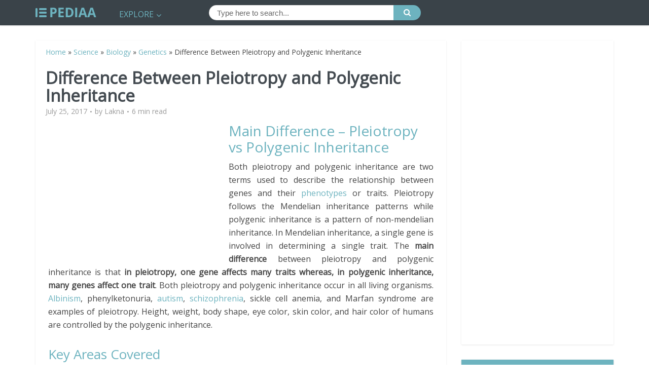

--- FILE ---
content_type: text/html; charset=utf-8
request_url: https://www.google.com/recaptcha/api2/aframe
body_size: 267
content:
<!DOCTYPE HTML><html><head><meta http-equiv="content-type" content="text/html; charset=UTF-8"></head><body><script nonce="Wt1Ynpbqm8GPq_pR0PuTWQ">/** Anti-fraud and anti-abuse applications only. See google.com/recaptcha */ try{var clients={'sodar':'https://pagead2.googlesyndication.com/pagead/sodar?'};window.addEventListener("message",function(a){try{if(a.source===window.parent){var b=JSON.parse(a.data);var c=clients[b['id']];if(c){var d=document.createElement('img');d.src=c+b['params']+'&rc='+(localStorage.getItem("rc::a")?sessionStorage.getItem("rc::b"):"");window.document.body.appendChild(d);sessionStorage.setItem("rc::e",parseInt(sessionStorage.getItem("rc::e")||0)+1);localStorage.setItem("rc::h",'1769075179056');}}}catch(b){}});window.parent.postMessage("_grecaptcha_ready", "*");}catch(b){}</script></body></html>